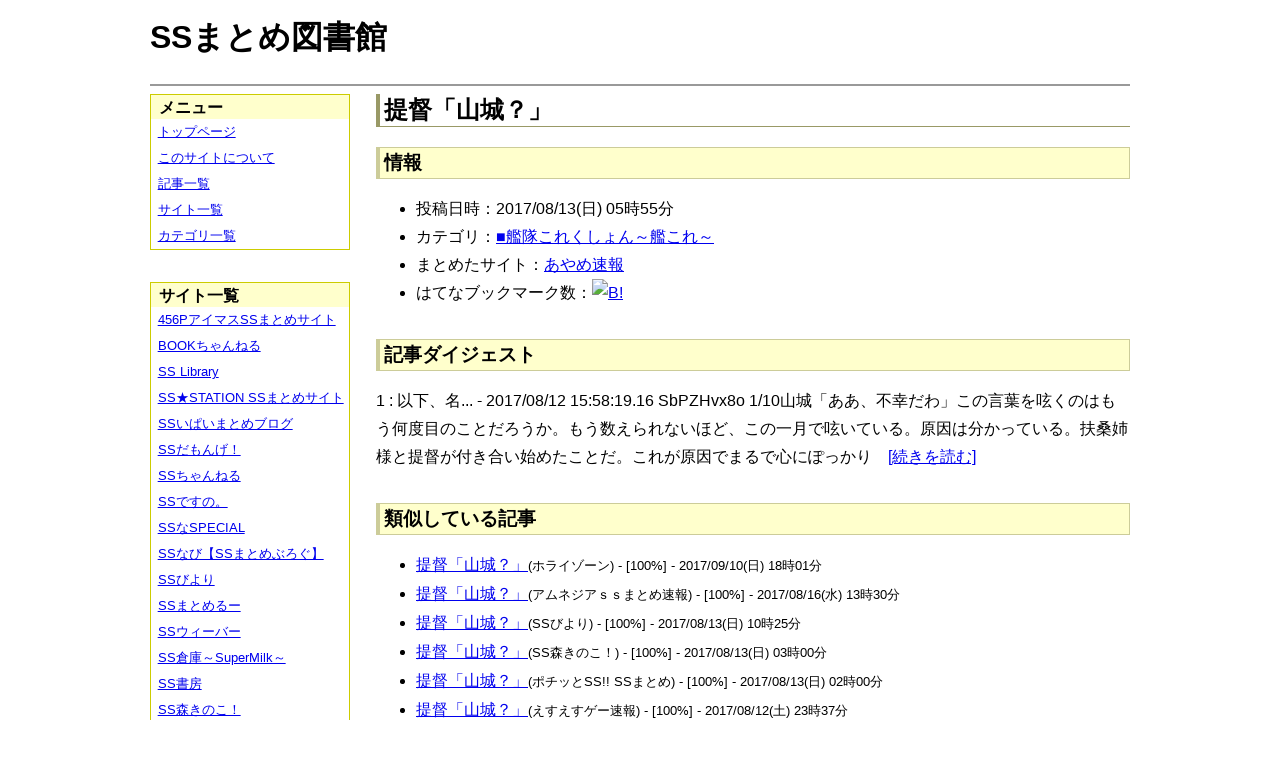

--- FILE ---
content_type: text/html; charset=UTF-8
request_url: https://ssmlib.x0.com/?m=a&id=http%3A%2F%2Fayamevip.com%2Farchives%2F50563045.html
body_size: 42199
content:
<!DOCTYPE HTML>
<html lang="ja">
<head>
<meta charset="utf-8">
<title>提督「山城？」 - SSまとめ図書館</title>

<!-- IEでHTML5を使うための指定 -->
<!--[if lt IE 9]>
<script src="https://oss.maxcdn.com/html5shiv/3.7.2/html5shiv.min.js"></script>
<![endif]-->

<link rel="alternate" type="application/rss+xml" href="http://ssmlib.x0.com/?xml">

<link rel="stylesheet" href="normalize.css" type="text/css">
<link rel="stylesheet" href="default.css" type="text/css">



<script type="text/javascript">

  var _gaq = _gaq || [];
  _gaq.push(['_setAccount', 'UA-20797054-5']);
  _gaq.push(['_trackPageview']);

  (function() {
    var ga = document.createElement('script'); ga.type = 'text/javascript'; ga.async = true;
    ga.src = ('https:' == document.location.protocol ? 'https://ssl' : 'http://www') + '.google-analytics.com/ga.js';
    var s = document.getElementsByTagName('script')[0]; s.parentNode.insertBefore(ga, s);
  })();

</script>

</head>

<body>
<div id="page" data-role="page">

<!-- ヘッダ部 -->
<header data-role="header">

<div id="logo">
<h1>SSまとめ図書館</h1>
</div>

<div id="pagetop-ad">
<!-- i-mobile for PC client script -->
<script type="text/javascript">
	imobile_pid = "14744";
	imobile_asid = "112145";
	imobile_width = 468;
	imobile_height = 60;
</script>
<script type="text/javascript" src="http://spdeliver.i-mobile.co.jp/script/ads.js?20101001"></script>
</div>

</header>

<!-- メインコンテンツ -->
<article data-role="content">
<h2>提督「山城？」</h2>

<section><h3>情報</h3><ul><li>投稿日時：2017/08/13(日) 05時55分</li><li>カテゴリ：<a href="./?m=l&amp;cf=%E2%96%A0%E8%89%A6%E9%9A%8A%E3%81%93%E3%82%8C%E3%81%8F%E3%81%97%E3%82%87%E3%82%93%EF%BD%9E%E8%89%A6%E3%81%93%E3%82%8C%EF%BD%9E" title="■艦隊これくしょん～艦これ～の記事一覧" class="highlight">■艦隊これくしょん～艦これ～</a></li><li>まとめたサイト：<a href="./?m=l&amp;sf=%E3%81%82%E3%82%84%E3%82%81%E9%80%9F%E5%A0%B1" title="あやめ速報の記事一覧" class="highlight">あやめ速報</a></li><li>はてなブックマーク数：<a href="http://b.hatena.ne.jp/entry/http://ayamevip.com/archives/50563045.html"><img src="http://b.hatena.ne.jp/entry/image/large/http://ayamevip.com/archives/50563045.html" alt="B!" style="border:none;"></a></li></ul></section><section><h3>記事ダイジェスト</h3><p>1 : 以下、名... - 2017/08/12 15:58:19.16 SbPZHvx8o 1/10山城「ああ、不幸だわ」この言葉を呟くのはもう何度目のことだろうか。もう数えられないほど、この一月で呟いている。原因は分かっている。扶桑姉様と提督が付き合い始めたことだ。これが原因でまるで心にぽっかり　<a href="http://ayamevip.com/archives/50563045.html" title="提督「山城？」" target="_blank">[続きを読む]</a></p></section><section><h3>類似している記事</h3><ul><li><a href="./?m=a&amp;id=http%3A%2F%2Fhorahorazoon.blog134.fc2.com%2Fblog-entry-12062.html" title="提督「山城？」" class="highlight">提督「山城？」</a><span style="font-size:smaller;">(ホライゾーン) - [100%] - 2017/09/10(日) 18時01分</span></li><li><a href="./?m=a&amp;id=http%3A%2F%2Famnesiataizen.blog.fc2.com%2Fblog-entry-16436.html" title="提督「山城？」" class="highlight">提督「山城？」</a><span style="font-size:smaller;">(アムネジアｓｓまとめ速報) - [100%] - 2017/08/16(水) 13時30分</span></li><li><a href="./?m=a&amp;id=http%3A%2F%2Fssbiyori.blog.fc2.com%2Fblog-entry-19521.html" title="提督「山城？」" class="highlight">提督「山城？」</a><span style="font-size:smaller;">(SSびより) - [100%] - 2017/08/13(日) 10時25分</span></li><li><a href="./?m=a&amp;id=http%3A%2F%2Fmorikinoko.com%2Farchives%2F52090689.html" title="提督「山城？」" class="highlight">提督「山城？」</a><span style="font-size:smaller;">(SS森きのこ！) - [100%] - 2017/08/13(日) 03時00分</span></li><li><a href="./?m=a&amp;id=http%3A%2F%2Fpotittoss.blog.jp%2Farchives%2F1067067427.html" title="提督「山城？」" class="highlight">提督「山城？」</a><span style="font-size:smaller;">(ポチッとSS!! SSまとめ) - [100%] - 2017/08/13(日) 02時00分</span></li><li><a href="./?m=a&amp;id=http%3A%2F%2Fblog.livedoor.jp%2Fh616r825%2Farchives%2F50564602.html" title="提督「山城？」" class="highlight">提督「山城？」</a><span style="font-size:smaller;">(えすえすゲー速報) - [100%] - 2017/08/12(土) 23時37分</span></li><li><a href="./?m=a&amp;id=http%3A%2F%2Fssdesuno.blog.fc2.com%2Fblog-entry-37059.html" title="提督「山城？」" class="highlight">提督「山城？」</a><span style="font-size:smaller;">(SSですの。) - [100%] - 2017/08/12(土) 16時03分</span></li><li><a href="./?m=a&amp;id=http%3A%2F%2Famnesiataizen.blog.fc2.com%2Fblog-entry-14955.html" title="提督「幽霊？」" class="highlight">提督「幽霊？」</a><span style="font-size:smaller;">(アムネジアｓｓまとめ速報) - [71%] - 2017/04/23(日) 22時30分</span></li><li><a href="./?m=a&amp;id=http%3A%2F%2Famnesiataizen.jp%2Fblog-entry-14955.html" title="提督「幽霊？」" class="highlight">提督「幽霊？」</a><span style="font-size:smaller;">(アムネジアｓｓまとめ速報) - [71%] - 2017/04/23(日) 22時30分</span></li><li><a href="./?m=a&amp;id=http%3A%2F%2Fssflash.net%2Farchives%2F1959318.html" title="提督「幽霊？」" class="highlight">提督「幽霊？」</a><span style="font-size:smaller;">(SSちゃんねる) - [71%] - 2017/02/23(木) 12時11分</span></li><li><a href="./?m=a&amp;id=http%3A%2F%2Fhorahorazoon.blog134.fc2.com%2Fblog-entry-10686.html" title="提督「幽霊？」" class="highlight">提督「幽霊？」</a><span style="font-size:smaller;">(ホライゾーン) - [71%] - 2017/02/14(火) 07時01分</span></li><li><a href="./?m=a&amp;id=http%3A%2F%2Fayamevip.com%2Farchives%2F49401112.html" title="提督「幽霊？」" class="highlight">提督「幽霊？」</a><span style="font-size:smaller;">(あやめ速報) - [71%] - 2017/02/02(木) 21時55分</span></li><li><a href="./?m=a&amp;id=http%3A%2F%2Fssbiyori.blog.fc2.com%2Fblog-entry-16794.html" title="提督「幽霊？」" class="highlight">提督「幽霊？」</a><span style="font-size:smaller;">(SSびより) - [71%] - 2017/02/02(木) 17時55分</span></li><li><a href="./?m=a&amp;id=http%3A%2F%2Fsssokuhou.com%2Farchives%2F8799002.html" title="提督「幽霊？」" class="highlight">提督「幽霊？」</a><span style="font-size:smaller;">(SS速報) - [71%] - 2017/02/02(木) 01時06分</span></li><li><a href="./?m=a&amp;id=http%3A%2F%2Fs2-log.com%2Farchives%2F50559727.html" title="提督「幽霊？」" class="highlight">提督「幽霊？」</a><span style="font-size:smaller;">(えすえすログ) - [71%] - 2017/02/01(水) 08時05分</span></li><li><a href="./?m=a&amp;id=http%3A%2F%2Fblog.livedoor.jp%2Fh616r825%2Farchives%2F49393189.html" title="提督「幽霊？」" class="highlight">提督「幽霊？」</a><span style="font-size:smaller;">(えすえすゲー速報) - [71%] - 2017/01/31(火) 22時20分</span></li><li><a href="./?m=a&amp;id=http%3A%2F%2Fpotittoss.blog.jp%2Farchives%2F1064077243.html" title="提督「幽霊？」" class="highlight">提督「幽霊？」</a><span style="font-size:smaller;">(ポチッとSS!! SSまとめ) - [71%] - 2017/01/31(火) 22時00分</span></li><li><a href="./?m=a&amp;id=http%3A%2F%2Fssdesuno.blog.fc2.com%2Fblog-entry-33271.html" title="提督「幽霊？」" class="highlight">提督「幽霊？」</a><span style="font-size:smaller;">(SSですの。) - [71%] - 2017/01/31(火) 21時51分</span></li><li><a href="./?m=a&amp;id=http%3A%2F%2Fs2-log.com%2Farchives%2F42927801.html" title="提督「黒い人」" class="highlight">提督「黒い人」</a><span style="font-size:smaller;">(えすえすログ) - [57%] - 2017/12/26(火) 15時00分</span></li><li><a href="./?m=a&amp;id=http%3A%2F%2Fblog.livedoor.jp%2Fh616r825%2Farchives%2F40226170.html" title="提督「ねむ…」" class="highlight">提督「ねむ…」</a><span style="font-size:smaller;">(えすえすゲー速報) - [57%] - 2017/11/17(金) 18時30分</span></li><li><a href="./?m=a&amp;id=http%3A%2F%2Fhorahorazoon.blog134.fc2.com%2Fblog-entry-12211.html" title="提督「告白！」" class="highlight">提督「告白！」</a><span style="font-size:smaller;">(ホライゾーン) - [57%] - 2017/10/08(日) 12時01分</span></li><li><a href="./?m=a&amp;id=http%3A%2F%2Fayamevip.com%2Farchives%2F50823797.html" title="提督「告白！」" class="highlight">提督「告白！」</a><span style="font-size:smaller;">(あやめ速報) - [57%] - 2017/09/28(木) 15時55分</span></li><li><a href="./?m=a&amp;id=http%3A%2F%2Fssbiyori.blog.fc2.com%2Fblog-entry-20126.html" title="提督「告白！」" class="highlight">提督「告白！」</a><span style="font-size:smaller;">(SSびより) - [57%] - 2017/09/28(木) 13時25分</span></li><li><a href="./?m=a&amp;id=http%3A%2F%2Fpotittoss.blog.jp%2Farchives%2F1067723240.html" title="提督「告白！」" class="highlight">提督「告白！」</a><span style="font-size:smaller;">(ポチッとSS!! SSまとめ) - [57%] - 2017/09/28(木) 09時00分</span></li><li><a href="./?m=a&amp;id=http%3A%2F%2Fmorikinoko.com%2Farchives%2F52094006.html" title="提督「告白！」" class="highlight">提督「告白！」</a><span style="font-size:smaller;">(SS森きのこ！) - [57%] - 2017/09/28(木) 01時25分</span></li><li><a href="./?m=a&amp;id=http%3A%2F%2Fblog.livedoor.jp%2Fh616r825%2Farchives%2F50822720.html" title="提督「告白！」" class="highlight">提督「告白！」</a><span style="font-size:smaller;">(えすえすゲー速報) - [57%] - 2017/09/28(木) 00時03分</span></li><li><a href="./?m=a&amp;id=http%3A%2F%2Fssdesuno.blog.fc2.com%2Fblog-entry-37767.html" title="提督「告白！」" class="highlight">提督「告白！」</a><span style="font-size:smaller;">(SSですの。) - [57%] - 2017/09/27(水) 23時58分</span></li><li><a href="./?m=a&amp;id=http%3A%2F%2Fss-navi.com%2Fblog-entry-8567.html" title="提督「黒い人」" class="highlight">提督「黒い人」</a><span style="font-size:smaller;">(SSなび【SSまとめぶろぐ】) - [57%] - 2017/07/08(土) 21時00分</span></li><li><a href="./?m=a&amp;id=http%3A%2F%2Fss-navi.com%2Fblog-entry-7773.html" title="提督「風呂！」" class="highlight">提督「風呂！」</a><span style="font-size:smaller;">(SSなび【SSまとめぶろぐ】) - [57%] - 2017/02/28(火) 19時00分</span></li><li><a href="./?m=a&amp;id=http%3A%2F%2Fsssokuhou.com%2Farchives%2F8802909.html" title="提督「風呂！」" class="highlight">提督「風呂！」</a><span style="font-size:smaller;">(SS速報) - [57%] - 2017/02/07(火) 21時06分</span></li><li><a href="./?m=a&amp;id=http%3A%2F%2Fhorahorazoon.blog134.fc2.com%2Fblog-entry-10641.html" title="提督「風呂！」" class="highlight">提督「風呂！」</a><span style="font-size:smaller;">(ホライゾーン) - [57%] - 2017/02/07(火) 15時01分</span></li><li><a href="./?m=a&amp;id=http%3A%2F%2Fayamevip.com%2Farchives%2F49380337.html" title="提督「風呂！」" class="highlight">提督「風呂！」</a><span style="font-size:smaller;">(あやめ速報) - [57%] - 2017/02/02(木) 19時55分</span></li><li><a href="./?m=a&amp;id=http%3A%2F%2F142ch.blog90.fc2.com%2Fblog-entry-25911.html" title="提督「風呂！」" class="highlight">提督「風呂！」</a><span style="font-size:smaller;">(ひとよにちゃんねる) - [57%] - 2017/01/26(木) 06時02分</span></li><li><a href="./?m=a&amp;id=http%3A%2F%2Fssbiyori.blog.fc2.com%2Fblog-entry-16690.html" title="提督「風呂！」" class="highlight">提督「風呂！」</a><span style="font-size:smaller;">(SSびより) - [57%] - 2017/01/25(水) 17時55分</span></li><li><a href="./?m=a&amp;id=http%3A%2F%2Fblog.livedoor.jp%2Fh616r825%2Farchives%2F49350219.html" title="提督「風呂！」" class="highlight">提督「風呂！」</a><span style="font-size:smaller;">(えすえすゲー速報) - [57%] - 2017/01/25(水) 01時05分</span></li><li><a href="./?m=a&amp;id=http%3A%2F%2Fmorikinoko.com%2Farchives%2F52076565.html" title="提督「風呂！」" class="highlight">提督「風呂！」</a><span style="font-size:smaller;">(SS森きのこ！) - [57%] - 2017/01/25(水) 00時10分</span></li><li><a href="./?m=a&amp;id=http%3A%2F%2Fpotittoss.blog.jp%2Farchives%2F1063935786.html" title="提督「風呂！」" class="highlight">提督「風呂！」</a><span style="font-size:smaller;">(ポチッとSS!! SSまとめ) - [57%] - 2017/01/24(火) 23時30分</span></li><li><a href="./?m=a&amp;id=http%3A%2F%2Fssdesuno.blog.fc2.com%2Fblog-entry-33229.html" title="提督「風呂！」" class="highlight">提督「風呂！」</a><span style="font-size:smaller;">(SSですの。) - [57%] - 2017/01/24(火) 22時51分</span></li><li><a href="./?m=a&amp;id=http%3A%2F%2Fayamevip.com%2Farchives%2F49227394.html" title="提督「さみぃ」" class="highlight">提督「さみぃ」</a><span style="font-size:smaller;">(あやめ速報) - [57%] - 2017/01/06(金) 15時55分</span></li><li><a href="./?m=a&amp;id=http%3A%2F%2Fssbiyori.blog.fc2.com%2Fblog-entry-16459.html" title="提督「さみぃ」" class="highlight">提督「さみぃ」</a><span style="font-size:smaller;">(SSびより) - [57%] - 2017/01/06(金) 10時25分</span></li><li><a href="./?m=a&amp;id=http%3A%2F%2Fpotittoss.blog.jp%2Farchives%2F1062916179.html" title="提督「さみぃ」" class="highlight">提督「さみぃ」</a><span style="font-size:smaller;">(ポチッとSS!! SSまとめ) - [57%] - 2016/12/07(水) 02時00分</span></li><li><a href="./?m=a&amp;id=http%3A%2F%2Fmorikinoko.com%2Farchives%2F52072943.html" title="提督「さみぃ」" class="highlight">提督「さみぃ」</a><span style="font-size:smaller;">(SS森きのこ！) - [57%] - 2016/12/06(火) 06時30分</span></li><li><a href="./?m=a&amp;id=http%3A%2F%2Fss-navi.com%2Fblog-entry-6168.html" title="提督「風雲」" class="highlight">提督「風雲」</a><span style="font-size:smaller;">(SSなび【SSまとめぶろぐ】) - [57%] - 2016/06/29(水) 18時00分</span></li><li><a href="./?m=a&amp;id=http%3A%2F%2Fmorikinoko.com%2Farchives%2F52056214.html" title="提督「寝る」" class="highlight">提督「寝る」</a><span style="font-size:smaller;">(SS森きのこ！) - [57%] - 2016/04/11(月) 15時05分</span></li><li><a href="./?m=a&amp;id=http%3A%2F%2Fss-navi.com%2Fblog-entry-5520.html" title="提督「初恋」" class="highlight">提督「初恋」</a><span style="font-size:smaller;">(SSなび【SSまとめぶろぐ】) - [57%] - 2016/04/03(日) 19時00分</span></li><li><a href="./?m=a&amp;id=http%3A%2F%2Fayamevip.com%2Farchives%2F47179214.html" title="提督「寝る」" class="highlight">提督「寝る」</a><span style="font-size:smaller;">(あやめ速報) - [57%] - 2016/03/25(金) 21時55分</span></li><li><a href="./?m=a&amp;id=http%3A%2F%2Fblog.livedoor.jp%2Fh616r825%2Farchives%2F47179515.html" title="提督「寝る」" class="highlight">提督「寝る」</a><span style="font-size:smaller;">(えすえすゲー速報) - [57%] - 2016/03/25(金) 20時45分</span></li><li><a href="./?m=a&amp;id=http%3A%2F%2Fpotittoss.blog.jp%2Farchives%2F1054590233.html" title="提督「寝る」" class="highlight">提督「寝る」</a><span style="font-size:smaller;">(ポチッとSS!! SSまとめ) - [57%] - 2016/03/25(金) 19時30分</span></li><li><a href="./?m=a&amp;id=http%3A%2F%2Fpotittoss.blog.jp%2Farchives%2F1052809543.html" title="提督「塊状」" class="highlight">提督「塊状」</a><span style="font-size:smaller;">(ポチッとSS!! SSまとめ) - [57%] - 2016/03/03(木) 18時30分</span></li><li><a href="./?m=a&amp;id=http%3A%2F%2Fss-station.2chblog.jp%2Farchives%2F47599541.html" title="提督「風雲」" class="highlight">提督「風雲」</a><span style="font-size:smaller;">(SS★STATION SSまとめサイト) - [57%] - 2016/01/23(土) 15時15分</span></li><li><a href="./?m=a&amp;id=http%3A%2F%2Fmorikinoko.com%2Farchives%2F52049459.html" title="提督「風雲」" class="highlight">提督「風雲」</a><span style="font-size:smaller;">(SS森きのこ！) - [57%] - 2016/01/21(木) 04時10分</span></li><li><a href="./?m=a&amp;id=http%3A%2F%2Fdousoku.net%2Farchives%2F52982592.html" title="提督「風雲」" class="highlight">提督「風雲」</a><span style="font-size:smaller;">(道楽速報) - [57%] - 2016/01/20(水) 03時00分</span></li><li><a href="./?m=a&amp;id=http%3A%2F%2Fayamevip.com%2Farchives%2F46592058.html" title="提督「風雲」" class="highlight">提督「風雲」</a><span style="font-size:smaller;">(あやめ速報) - [57%] - 2016/01/18(月) 16時55分</span></li><li><a href="./?m=a&amp;id=http%3A%2F%2Fssbiyori.blog.fc2.com%2Fblog-entry-11698.html" title="提督「風雲」" class="highlight">提督「風雲」</a><span style="font-size:smaller;">(SSびより) - [57%] - 2016/01/18(月) 13時25分</span></li><li><a href="./?m=a&amp;id=http%3A%2F%2Fpotittoss.blog.jp%2Farchives%2F1050121988.html" title="提督「風雲」" class="highlight">提督「風雲」</a><span style="font-size:smaller;">(ポチッとSS!! SSまとめ) - [57%] - 2016/01/18(月) 12時00分</span></li><li><a href="./?m=a&amp;id=http%3A%2F%2F142ch.blog90.fc2.com%2Fblog-entry-19016.html" title="提督「風雲」" class="highlight">提督「風雲」</a><span style="font-size:smaller;">(ひとよにちゃんねる) - [57%] - 2016/01/18(月) 01時02分</span></li><li><a href="./?m=a&amp;id=http%3A%2F%2Fblog.livedoor.jp%2Fh616r825%2Farchives%2F46589835.html" title="提督「風雲」" class="highlight">提督「風雲」</a><span style="font-size:smaller;">(えすえすゲー速報) - [57%] - 2016/01/18(月) 00時34分</span></li><li><a href="./?m=a&amp;id=http%3A%2F%2Fssdesuno.blog.fc2.com%2Fblog-entry-25413.html" title="提督「風雲」" class="highlight">提督「風雲」</a><span style="font-size:smaller;">(SSですの。) - [57%] - 2016/01/17(日) 21時37分</span></li><li><a href="./?m=a&amp;id=http%3A%2F%2Fpotittoss.blog.jp%2Farchives%2F1048497247.html" title="提督「長門」" class="highlight">提督「長門」</a><span style="font-size:smaller;">(ポチッとSS!! SSまとめ) - [57%] - 2015/12/28(月) 19時30分</span></li><li><a href="./?m=a&amp;id=http%3A%2F%2Fssbiyori.blog.fc2.com%2Fblog-entry-10483.html" title="提督「夏祭り」" class="highlight">提督「夏祭り」</a><span style="font-size:smaller;">(SSびより) - [57%] - 2015/10/15(木) 16時55分</span></li><li><a href="./?m=a&amp;id=http%3A%2F%2Famnesiataizen.blog.fc2.com%2Fblog-entry-7641.html" title="提督「黒い人」" class="highlight">提督「黒い人」</a><span style="font-size:smaller;">(アムネジアｓｓまとめ速報) - [57%] - 2015/10/13(火) 12時00分</span></li><li><a href="./?m=a&amp;id=http%3A%2F%2Famnesiataizen.jp%2Fblog-entry-7641.html" title="提督「黒い人」" class="highlight">提督「黒い人」</a><span style="font-size:smaller;">(アムネジアｓｓまとめ速報) - [57%] - 2015/10/13(火) 12時00分</span></li><li><a href="./?m=a&amp;id=http%3A%2F%2Famnesiataizen.blog.fc2.com%2Fblog-entry-7477.html" title="提督「夏祭り」" class="highlight">提督「夏祭り」</a><span style="font-size:smaller;">(アムネジアｓｓまとめ速報) - [57%] - 2015/10/01(木) 13時30分</span></li><li><a href="./?m=a&amp;id=http%3A%2F%2Famnesiataizen.jp%2Fblog-entry-7477.html" title="提督「夏祭り」" class="highlight">提督「夏祭り」</a><span style="font-size:smaller;">(アムネジアｓｓまとめ速報) - [57%] - 2015/10/01(木) 13時30分</span></li><li><a href="./?m=a&amp;id=http%3A%2F%2Fpotittoss.blog.jp%2Farchives%2F1040065471.html" title="提督「夏祭り」" class="highlight">提督「夏祭り」</a><span style="font-size:smaller;">(ポチッとSS!! SSまとめ) - [57%] - 2015/09/16(水) 21時30分</span></li><li><a href="./?m=a&amp;id=http%3A%2F%2F142ch.blog90.fc2.com%2Fblog-entry-16356.html" title="提督「夏祭り」" class="highlight">提督「夏祭り」</a><span style="font-size:smaller;">(ひとよにちゃんねる) - [57%] - 2015/09/01(火) 00時02分</span></li><li><a href="./?m=a&amp;id=http%3A%2F%2Fblog.livedoor.jp%2Fh616r825%2Farchives%2F45270449.html" title="提督「夏祭り」" class="highlight">提督「夏祭り」</a><span style="font-size:smaller;">(えすえすゲー速報) - [57%] - 2015/08/31(月) 23時38分</span></li><li><a href="./?m=a&amp;id=http%3A%2F%2Fs2-log.com%2Farchives%2F46112628.html" title="提督「夏祭り」" class="highlight">提督「夏祭り」</a><span style="font-size:smaller;">(えすえすログ) - [57%] - 2015/08/31(月) 23時05分</span></li><li><a href="./?m=a&amp;id=http%3A%2F%2Fayamevip.com%2Farchives%2F45269918.html" title="提督「夏祭り」" class="highlight">提督「夏祭り」</a><span style="font-size:smaller;">(あやめ速報) - [57%] - 2015/08/31(月) 22時55分</span></li><li><a href="./?m=a&amp;id=http%3A%2F%2Fssdesuno.blog.fc2.com%2Fblog-entry-22330.html" title="提督「夏祭り」" class="highlight">提督「夏祭り」</a><span style="font-size:smaller;">(SSですの。) - [57%] - 2015/08/31(月) 21時28分</span></li><li><a href="./?m=a&amp;id=http%3A%2F%2Fpotittoss.blog.jp%2Farchives%2F1035259755.html" title="提督「夕ヌキ」" class="highlight">提督「夕ヌキ」</a><span style="font-size:smaller;">(ポチッとSS!! SSまとめ) - [57%] - 2015/08/03(月) 12時00分</span></li><li><a href="./?m=a&amp;id=http%3A%2F%2Fhorahorazoon.blog134.fc2.com%2Fblog-entry-7440.html" title="提督「夕ヌキ」" class="highlight">提督「夕ヌキ」</a><span style="font-size:smaller;">(ホライゾーン) - [57%] - 2015/07/31(金) 12時01分</span></li><li><a href="./?m=a&amp;id=http%3A%2F%2Fssbiyori.blog.fc2.com%2Fblog-entry-9416.html" title="提督「夕ヌキ」" class="highlight">提督「夕ヌキ」</a><span style="font-size:smaller;">(SSびより) - [57%] - 2015/07/22(水) 09時55分</span></li><li><a href="./?m=a&amp;id=http%3A%2F%2Fmorikinoko.com%2Farchives%2F52034403.html" title="提督「夕ヌキ」" class="highlight">提督「夕ヌキ」</a><span style="font-size:smaller;">(SS森きのこ！) - [57%] - 2015/07/22(水) 06時50分</span></li><li><a href="./?m=a&amp;id=http%3A%2F%2Fayamevip.com%2Farchives%2F44851502.html" title="提督「夕ヌキ」" class="highlight">提督「夕ヌキ」</a><span style="font-size:smaller;">(あやめ速報) - [57%] - 2015/07/22(水) 00時55分</span></li><li><a href="./?m=a&amp;id=http%3A%2F%2Fblog.livedoor.jp%2Fh616r825%2Farchives%2F44852061.html" title="提督「夕ヌキ」" class="highlight">提督「夕ヌキ」</a><span style="font-size:smaller;">(えすえすゲー速報) - [57%] - 2015/07/22(水) 00時33分</span></li><li><a href="./?m=a&amp;id=http%3A%2F%2Fssdesuno.blog.fc2.com%2Fblog-entry-21494.html" title="提督「夕ヌキ」" class="highlight">提督「夕ヌキ」</a><span style="font-size:smaller;">(SSですの。) - [57%] - 2015/07/21(火) 23時27分</span></li><li><a href="./?m=a&amp;id=http%3A%2F%2Fpotittoss.blog.jp%2Farchives%2F1030845549.html" title="提督「金融街？」" class="highlight">提督「金融街？」</a><span style="font-size:smaller;">(ポチッとSS!! SSまとめ) - [57%] - 2015/07/16(木) 22時30分</span></li><li><a href="./?m=a&amp;id=http%3A%2F%2Famnesiataizen.blog.fc2.com%2Fblog-entry-6237.html" title="提督「黒い人」" class="highlight">提督「黒い人」</a><span style="font-size:smaller;">(アムネジアｓｓまとめ速報) - [57%] - 2015/07/11(土) 12時00分</span></li><li><a href="./?m=a&amp;id=http%3A%2F%2Famnesiataizen.jp%2Fblog-entry-6237.html" title="提督「黒い人」" class="highlight">提督「黒い人」</a><span style="font-size:smaller;">(アムネジアｓｓまとめ速報) - [57%] - 2015/07/11(土) 12時00分</span></li><li><a href="./?m=a&amp;id=http%3A%2F%2Fhorahorazoon.blog134.fc2.com%2Fblog-entry-7247.html" title="提督「金融街？」" class="highlight">提督「金融街？」</a><span style="font-size:smaller;">(ホライゾーン) - [57%] - 2015/06/22(月) 18時01分</span></li><li><a href="./?m=a&amp;id=http%3A%2F%2Fayamevip.com%2Farchives%2F44419891.html" title="提督「金融街？」" class="highlight">提督「金融街？」</a><span style="font-size:smaller;">(あやめ速報) - [57%] - 2015/06/14(日) 09時55分</span></li><li><a href="./?m=a&amp;id=http%3A%2F%2Fblog.livedoor.jp%2Fh616r825%2Farchives%2F44417320.html" title="提督「金融街？」" class="highlight">提督「金融街？」</a><span style="font-size:smaller;">(えすえすゲー速報) - [57%] - 2015/06/14(日) 00時42分</span></li><li><a href="./?m=a&amp;id=http%3A%2F%2Fssdesuno.blog.fc2.com%2Fblog-entry-20704.html" title="提督「金融街？」" class="highlight">提督「金融街？」</a><span style="font-size:smaller;">(SSですの。) - [57%] - 2015/06/14(日) 00時26分</span></li><li><a href="./?m=a&amp;id=http%3A%2F%2Fpotittoss.blog.jp%2Farchives%2F1028196213.html" title="提督「初春と」" class="highlight">提督「初春と」</a><span style="font-size:smaller;">(ポチッとSS!! SSまとめ) - [57%] - 2015/05/26(火) 12時00分</span></li><li><a href="./?m=a&amp;id=http%3A%2F%2Fpotittoss.blog.jp%2Farchives%2F1027235170.html" title="提督「戦後」" class="highlight">提督「戦後」</a><span style="font-size:smaller;">(ポチッとSS!! SSまとめ) - [57%] - 2015/05/25(月) 07時00分</span></li><li><a href="./?m=a&amp;id=http%3A%2F%2Fs2-log.com%2Farchives%2F44831637.html" title="提督「初春と」" class="highlight">提督「初春と」</a><span style="font-size:smaller;">(えすえすログ) - [57%] - 2015/05/22(金) 18時05分</span></li><li><a href="./?m=a&amp;id=http%3A%2F%2Fss-station.2chblog.jp%2Farchives%2F44839666.html" title="提督「初春と」" class="highlight">提督「初春と」</a><span style="font-size:smaller;">(SS★STATION SSまとめサイト) - [57%] - 2015/05/21(木) 20時15分</span></li><li><a href="./?m=a&amp;id=http%3A%2F%2Fayamevip.com%2Farchives%2F44119092.html" title="提督「初春と」" class="highlight">提督「初春と」</a><span style="font-size:smaller;">(あやめ速報) - [57%] - 2015/05/21(木) 17時55分</span></li><li><a href="./?m=a&amp;id=http%3A%2F%2Fssbiyori.blog.fc2.com%2Fblog-entry-8601.html" title="提督「初春と」" class="highlight">提督「初春と」</a><span style="font-size:smaller;">(SSびより) - [57%] - 2015/05/21(木) 08時55分</span></li><li><a href="./?m=a&amp;id=http%3A%2F%2Fdousoku.net%2Farchives%2F30592294.html" title="提督「ヤバイ」" class="highlight">提督「ヤバイ」</a><span style="font-size:smaller;">(道楽速報) - [57%] - 2015/05/19(火) 00時00分</span></li><li><a href="./?m=a&amp;id=http%3A%2F%2Famnesiataizen.blog.fc2.com%2Fblog-entry-5256.html" title="提督「戦後」" class="highlight">提督「戦後」</a><span style="font-size:smaller;">(アムネジアｓｓまとめ速報) - [57%] - 2015/05/14(木) 23時00分</span></li><li><a href="./?m=a&amp;id=http%3A%2F%2Famnesiataizen.jp%2Fblog-entry-5256.html" title="提督「戦後」" class="highlight">提督「戦後」</a><span style="font-size:smaller;">(アムネジアｓｓまとめ速報) - [57%] - 2015/05/14(木) 23時00分</span></li><li><a href="./?m=a&amp;id=http%3A%2F%2Fssbiyori.blog.fc2.com%2Fblog-entry-8494.html" title="提督「戦後」" class="highlight">提督「戦後」</a><span style="font-size:smaller;">(SSびより) - [57%] - 2015/05/12(火) 13時25分</span></li><li><a href="./?m=a&amp;id=http%3A%2F%2Fayamevip.com%2Farchives%2F43991746.html" title="提督「戦後」" class="highlight">提督「戦後」</a><span style="font-size:smaller;">(あやめ速報) - [57%] - 2015/05/12(火) 05時55分</span></li><li><a href="./?m=a&amp;id=http%3A%2F%2Finvariant0.blog130.fc2.com%2Fblog-entry-9557.html" title="提督「戦後」" class="highlight">提督「戦後」</a><span style="font-size:smaller;">(インバリアント) - [57%] - 2015/05/12(火) 05時44分</span></li><li><a href="./?m=a&amp;id=http%3A%2F%2F142ch.blog90.fc2.com%2Fblog-entry-14344.html" title="提督「戦後」" class="highlight">提督「戦後」</a><span style="font-size:smaller;">(ひとよにちゃんねる) - [57%] - 2015/05/11(月) 22時02分</span></li><li><a href="./?m=a&amp;id=http%3A%2F%2Fss-station.2chblog.jp%2Farchives%2F44697693.html" title="提督「戦後」" class="highlight">提督「戦後」</a><span style="font-size:smaller;">(SS★STATION SSまとめサイト) - [57%] - 2015/05/11(月) 21時45分</span></li><li><a href="./?m=a&amp;id=http%3A%2F%2Fssdesuno.blog.fc2.com%2Fblog-entry-20127.html" title="提督「戦後」" class="highlight">提督「戦後」</a><span style="font-size:smaller;">(SSですの。) - [57%] - 2015/05/11(月) 20時09分</span></li><li><a href="./?m=a&amp;id=http%3A%2F%2Fhorahorazoon.blog134.fc2.com%2Fblog-entry-7013.html" title="提督「ヤバイ」" class="highlight">提督「ヤバイ」</a><span style="font-size:smaller;">(ホライゾーン) - [57%] - 2015/05/06(水) 18時01分</span></li></ul></section>
<div class="article-ad">
<!-- i-mobile for PC client script -->
<script type="text/javascript">
    imobile_pid = "14744"; 
    imobile_asid = "183262"; 
    imobile_width = 300; 
    imobile_height = 250;
</script>
<script type="text/javascript" src="http://spdeliver.i-mobile.co.jp/script/ads.js?20101001"></script>
</div>
<div class="article-ad">
<!-- i-mobile for PC client script -->
<script type="text/javascript">
    imobile_pid = "14744"; 
    imobile_asid = "183262"; 
    imobile_width = 300; 
    imobile_height = 250;
</script>
<script type="text/javascript" src="http://spdeliver.i-mobile.co.jp/script/ads.js?20101001"></script>
</div>

</article>

<aside data-role="content">

<section>
<h1>メニュー</h1>
<ul class="linklist" data-role="listview">
	<li><a href="." title="トップページ">トップページ</a></li>
	<li><a href="./?m=i" title="このサイトについて">このサイトについて</a></li>
	<li><a href="./?m=l" title="記事一覧">記事一覧</a></li>
	<li><a href="./?m=s" title="サイト一覧">サイト一覧</a></li>
	<li><a href="./?m=c" title="カテゴリ一覧">カテゴリ一覧</a></li>
</ul>
</section>

<section>
<h1>サイト一覧</h1>
<ul class="linklist" data-role="listview">
<li><a href="./?m=l&amp;sf=456P%E3%82%A2%E3%82%A4%E3%83%9E%E3%82%B9SS%E3%81%BE%E3%81%A8%E3%82%81%E3%82%B5%E3%82%A4%E3%83%88" title="456PアイマスSSまとめサイトの記事一覧" class="highlight">456PアイマスSSまとめサイト</a></li><li><a href="./?m=l&amp;sf=BOOK%E3%81%A1%E3%82%83%E3%82%93%E3%81%AD%E3%82%8B" title="BOOKちゃんねるの記事一覧" class="highlight">BOOKちゃんねる</a></li><li><a href="./?m=l&amp;sf=SS+Library" title="SS Libraryの記事一覧" class="highlight">SS Library</a></li><li><a href="./?m=l&amp;sf=SS%E2%98%85STATION+SS%E3%81%BE%E3%81%A8%E3%82%81%E3%82%B5%E3%82%A4%E3%83%88" title="SS★STATION SSまとめサイトの記事一覧" class="highlight">SS★STATION SSまとめサイト</a></li><li><a href="./?m=l&amp;sf=SS%E3%81%84%E3%81%B1%E3%81%84%E3%81%BE%E3%81%A8%E3%82%81%E3%83%96%E3%83%AD%E3%82%B0" title="SSいぱいまとめブログの記事一覧" class="highlight">SSいぱいまとめブログ</a></li><li><a href="./?m=l&amp;sf=SS%E3%81%A0%E3%82%82%E3%82%93%E3%81%92%EF%BC%81" title="SSだもんげ！の記事一覧" class="highlight">SSだもんげ！</a></li><li><a href="./?m=l&amp;sf=SS%E3%81%A1%E3%82%83%E3%82%93%E3%81%AD%E3%82%8B" title="SSちゃんねるの記事一覧" class="highlight">SSちゃんねる</a></li><li><a href="./?m=l&amp;sf=SS%E3%81%A7%E3%81%99%E3%81%AE%E3%80%82" title="SSですの。の記事一覧" class="highlight">SSですの。</a></li><li><a href="./?m=l&amp;sf=SS%E3%81%AASPECIAL" title="SSなSPECIALの記事一覧" class="highlight">SSなSPECIAL</a></li><li><a href="./?m=l&amp;sf=SS%E3%81%AA%E3%81%B3%E3%80%90SS%E3%81%BE%E3%81%A8%E3%82%81%E3%81%B6%E3%82%8D%E3%81%90%E3%80%91" title="SSなび【SSまとめぶろぐ】の記事一覧" class="highlight">SSなび【SSまとめぶろぐ】</a></li><li><a href="./?m=l&amp;sf=SS%E3%81%B3%E3%82%88%E3%82%8A" title="SSびよりの記事一覧" class="highlight">SSびより</a></li><li><a href="./?m=l&amp;sf=SS%E3%81%BE%E3%81%A8%E3%82%81%E3%82%8B%E3%83%BC" title="SSまとめるーの記事一覧" class="highlight">SSまとめるー</a></li><li><a href="./?m=l&amp;sf=SS%E3%82%A6%E3%82%A3%E3%83%BC%E3%83%90%E3%83%BC" title="SSウィーバーの記事一覧" class="highlight">SSウィーバー</a></li><li><a href="./?m=l&amp;sf=SS%E5%80%89%E5%BA%AB%EF%BD%9ESuperMilk%EF%BD%9E" title="SS倉庫～SuperMilk～の記事一覧" class="highlight">SS倉庫～SuperMilk～</a></li><li><a href="./?m=l&amp;sf=SS%E6%9B%B8%E6%88%BF" title="SS書房の記事一覧" class="highlight">SS書房</a></li><li><a href="./?m=l&amp;sf=SS%E6%A3%AE%E3%81%8D%E3%81%AE%E3%81%93%EF%BC%81" title="SS森きのこ！の記事一覧" class="highlight">SS森きのこ！</a></li><li><a href="./?m=l&amp;sf=SS%E6%B7%B1%E5%A4%9CVIP%E5%AE%8C%E7%B5%90%E3%82%B9%E3%83%AC%E3%81%BE%E3%81%A8%E3%82%81%E4%BF%9D%E7%AE%A1%E5%BA%AB" title="SS深夜VIP完結スレまとめ保管庫の記事一覧" class="highlight">SS深夜VIP完結スレまとめ保管庫</a></li><li><a href="./?m=l&amp;sf=SS%E9%80%9F%E5%A0%B1" title="SS速報の記事一覧" class="highlight">SS速報</a></li><li><a href="./?m=l&amp;sf=VIP%E3%81%A8SS" title="VIPとSSの記事一覧" class="highlight">VIPとSS</a></li><li><a href="./?m=l&amp;sf=VIP%E3%81%AESS" title="VIPのSSの記事一覧" class="highlight">VIPのSS</a></li><li><a href="./?m=l&amp;sf=%E3%80%90SS%E5%AE%9D%E5%BA%AB%E3%80%91%E3%81%BF%E3%82%93%E3%81%AA%E3%81%AE%E6%9A%87%E3%81%A4%E3%81%B6%E3%81%97" title="【SS宝庫】みんなの暇つぶしの記事一覧" class="highlight">【SS宝庫】みんなの暇つぶし</a></li><li><a href="./?m=l&amp;sf=%E3%80%90%E7%A6%81%E6%9B%B8%E7%9B%AE%E9%8C%B2%E3%80%91%E3%80%8C%E3%81%A8%E3%81%82%E3%82%8B%E3%82%B7%E3%83%AA%E3%83%BC%E3%82%BASS%E7%B7%8F%E5%90%88%E3%82%B9%E3%83%AC%E3%81%BE%E3%81%A8%E3%82%81%E3%80%8D%E3%80%90%E8%B6%85%E9%9B%BB%E7%A3%81%E7%A0%B2%E3%80%91" title="【禁書目録】「とあるシリーズSS総合スレまとめ」【超電磁砲】の記事一覧" class="highlight">【禁書目録】「とあるシリーズSS総合スレまとめ」【超電磁砲】</a></li><li><a href="./?m=l&amp;sf=%E3%81%82%E3%82%84%E3%82%81%E9%80%9F%E5%A0%B1" title="あやめ速報の記事一覧" class="highlight">あやめ速報</a></li><li><a href="./?m=l&amp;sf=%E3%81%82%E3%82%93%E3%81%8B%E3%81%91%E9%80%9F%E5%A0%B1" title="あんかけ速報の記事一覧" class="highlight">あんかけ速報</a></li><li><a href="./?m=l&amp;sf=%E3%81%88%E3%81%99%E3%81%88%E3%81%99Mode" title="えすえすModeの記事一覧" class="highlight">えすえすMode</a></li><li><a href="./?m=l&amp;sf=%E3%81%88%E3%81%99%E3%81%88%E3%81%99%E3%82%B2%E3%83%BC%E9%80%9F%E5%A0%B1" title="えすえすゲー速報の記事一覧" class="highlight">えすえすゲー速報</a></li><li><a href="./?m=l&amp;sf=%E3%81%88%E3%81%99%E3%81%88%E3%81%99%E3%83%AD%E3%82%B0" title="えすえすログの記事一覧" class="highlight">えすえすログ</a></li><li><a href="./?m=l&amp;sf=%E3%81%91%E3%81%84%E3%81%8A%E3%82%93%EF%BC%81SS%E3%81%BE%E3%81%A8%E3%82%81%E3%83%96%E3%83%AD%E3%82%B0" title="けいおん！SSまとめブログの記事一覧" class="highlight">けいおん！SSまとめブログ</a></li><li><a href="./?m=l&amp;sf=%E3%81%A8%E3%81%82%E3%82%8B%E9%AD%94%E8%A1%93%E3%81%AE%E7%A6%81%E6%9B%B8%E7%9B%AE%E9%8C%B2SS%E5%B0%82%E7%94%A8%E3%81%BE%E3%81%A8%E3%82%81%E3%83%96%E3%83%AD%E3%82%B0" title="とある魔術の禁書目録SS専用まとめブログの記事一覧" class="highlight">とある魔術の禁書目録SS専用まとめブログ</a></li><li><a href="./?m=l&amp;sf=%E3%81%B2%E3%81%A8%E3%82%88%E3%81%AB%E3%81%A1%E3%82%83%E3%82%93%E3%81%AD%E3%82%8B" title="ひとよにちゃんねるの記事一覧" class="highlight">ひとよにちゃんねる</a></li><li><a href="./?m=l&amp;sf=%E3%81%B7%E3%82%93%E5%A4%AA%E3%81%AE%E3%81%AB%E3%82%85%E3%83%BC%E3%81%99" title="ぷん太のにゅーすの記事一覧" class="highlight">ぷん太のにゅーす</a></li><li><a href="./?m=l&amp;sf=%E3%82%A2%E3%82%A4%E3%83%9E%E3%82%B9SS%E3%81%BE%E3%81%A8%E3%82%81" title="アイマスSSまとめの記事一覧" class="highlight">アイマスSSまとめ</a></li><li><a href="./?m=l&amp;sf=%E3%82%A2%E3%83%8B%E3%83%A1SS%E3%81%BE%E3%81%A8%E3%82%81%E9%80%9F%E5%A0%B1" title="アニメSSまとめ速報の記事一覧" class="highlight">アニメSSまとめ速報</a></li><li><a href="./?m=l&amp;sf=%E3%82%A2%E3%83%A0%E3%83%8D%E3%82%B8%E3%82%A2%EF%BD%93%EF%BD%93%E3%81%BE%E3%81%A8%E3%82%81%E9%80%9F%E5%A0%B1" title="アムネジアｓｓまとめ速報の記事一覧" class="highlight">アムネジアｓｓまとめ速報</a></li><li><a href="./?m=l&amp;sf=%E3%82%A4%E3%83%B3%E3%83%90%E3%83%AA%E3%82%A2%E3%83%B3%E3%83%88" title="インバリアントの記事一覧" class="highlight">インバリアント</a></li><li><a href="./?m=l&amp;sf=%E3%82%B9%E3%83%88%E3%83%A9%E3%82%A4%E3%82%AFSS" title="ストライクSSの記事一覧" class="highlight">ストライクSS</a></li><li><a href="./?m=l&amp;sf=%E3%83%97%E3%83%AD%E3%83%87%E3%83%A5%E3%83%BC%E3%82%B5%E3%83%BC%E3%81%95%E3%82%93%E3%81%A3%EF%BC%81SS%E3%81%A7%E3%81%99%E3%82%88%E3%80%81SS%EF%BC%81" title="プロデューサーさんっ！SSですよ、SS！の記事一覧" class="highlight">プロデューサーさんっ！SSですよ、SS！</a></li><li><a href="./?m=l&amp;sf=%E3%83%9B%E3%83%A9%E3%82%A4%E3%82%BE%E3%83%BC%E3%83%B3" title="ホライゾーンの記事一覧" class="highlight">ホライゾーン</a></li><li><a href="./?m=l&amp;sf=%E3%83%9D%E3%83%81%E3%83%83%E3%81%A8SS%21%21+SS%E3%81%BE%E3%81%A8%E3%82%81" title="ポチッとSS!! SSまとめの記事一覧" class="highlight">ポチッとSS!! SSまとめ</a></li><li><a href="./?m=l&amp;sf=%E4%BA%94%E6%9C%88%E9%80%9F%E5%A0%B1" title="五月速報の記事一覧" class="highlight">五月速報</a></li><li><a href="./?m=l&amp;sf=%E6%98%8E%E6%97%A5%E3%81%AB%E3%81%A4%E3%81%AA%E3%81%8C%E3%82%8BSS" title="明日につながるSSの記事一覧" class="highlight">明日につながるSS</a></li><li><a href="./?m=l&amp;sf=%E7%99%BE%E5%90%88%E3%83%81%E3%83%A3%E3%83%B3%E3%83%8D%E3%83%AB" title="百合チャンネルの記事一覧" class="highlight">百合チャンネル</a></li><li><a href="./?m=l&amp;sf=%E9%80%B2%E6%92%83%E3%81%AE%E5%B7%A8%E4%BA%BASS%E3%81%BE%E3%81%A8%E3%82%81%EF%BC%86%E3%83%80%E3%83%B3%E3%82%AC%E3%83%B3%E3%83%AD%E3%83%B3%E3%83%91SS%E3%81%BE%E3%81%A8%E3%82%81" title="進撃の巨人SSまとめ＆ダンガンロンパSSまとめの記事一覧" class="highlight">進撃の巨人SSまとめ＆ダンガンロンパSSまとめ</a></li><li><a href="./?m=l&amp;sf=%E9%81%93%E6%A5%BD%E9%80%9F%E5%A0%B1" title="道楽速報の記事一覧" class="highlight">道楽速報</a></li><li><a href="./?m=l&amp;sf=%E9%AD%94%E7%8E%8B%E3%81%A8%E5%8B%87%E8%80%85%E3%81%AE%EF%BC%B3%EF%BC%B3%E7%89%A9%E8%AA%9E" title="魔王と勇者のＳＳ物語の記事一覧" class="highlight">魔王と勇者のＳＳ物語</a></li></ul>
</section>

<section>

<div class="side-ad">
<!-- i-mobile for PC client script -->
<script type="text/javascript">
	imobile_pid = "14744";
	imobile_asid = "112148";
	imobile_width = 160;
	imobile_height = 600;
</script>
<script type="text/javascript" src="http://spdeliver.i-mobile.co.jp/script/ads.js?20101001"></script>
</div>

<div class="side-ad">
<!-- i-mobile for PC client script -->
<script type="text/javascript">
	imobile_pid = "14744";
	imobile_asid = "112148";
	imobile_width = 160;
	imobile_height = 600;
</script>
<script type="text/javascript" src="http://spdeliver.i-mobile.co.jp/script/ads.js?20101001"></script>
</div>

<div class="side-ad">
<!-- i-mobile for PC client script -->
<script type="text/javascript">
	imobile_pid = "14744";
	imobile_asid = "112148";
	imobile_width = 160;
	imobile_height = 600;
</script>
<script type="text/javascript" src="http://spdeliver.i-mobile.co.jp/script/ads.js?20101001"></script>
</div>

</section>

<section>
<h1>カウンタ</h1>
<h2>訪問者数</h2>
<ul style="list-style-type:none;padding-left:1em;font-size:smaller;margin:0;">
<li>今日：22</li>
<li>昨日：816</li>
<li>累計：2140149</li>
</ul>
<h2>表示回数</h2>
<ul style="list-style-type:none;padding-left:1em;font-size:smaller;margin:0;">
<li>今日：40</li>
<li>昨日：26813</li>
<li>累計：59196773</li>
</ul>
</section>


<section class="i2i">
<h1>アクセスランキング</h1>

<script type="text/javascript" src="http://rc7.i2i.jp/view/index.php?00609625&js"></script>
<noscript>パーツを表示するにはJavaScriptを有効にして下さい。[AD]<a href="http://www.i2i.jp/" target="_blank">WEBパーツ</a></noscript>

<div id="i2i-15a675c9be31438acfd-wrap"><a href="http://acc.i2i.jp/" target="_blank" id="i2i-15a675c9be31438acfd-img1" ><img src="http://rc7.i2i.jp/bin/img/i2i_pr1.gif" border="0" alt="アクセス解析"></a><script type="text/javascript" src="http://rc7.i2i.jp/bin/get.x?00609625&&1"></script><noscript><a href="http://rank.i2i.jp/"><img src="http://rc7.i2i.jp/bin/img/i2i_pr2.gif" alt="アクセスランキング" border="0" /></a><div><font size=1><a href="http://acc.i2i.jp/" target="_blank">アクセス解析</a></font></div></noscript></div>

</section>

</aside>
<!-- フッタ -->
<footer data-role="footer">
	<p>Last Update : 2018/02/03 　記事数： 406008 件
	　（表示時間：1.7425 sec）<br>
	Copyright &copy; 2013 ssmlib.x0.com All Rights Reserved.</p>
</footer>

</div>
</body>
</html>
